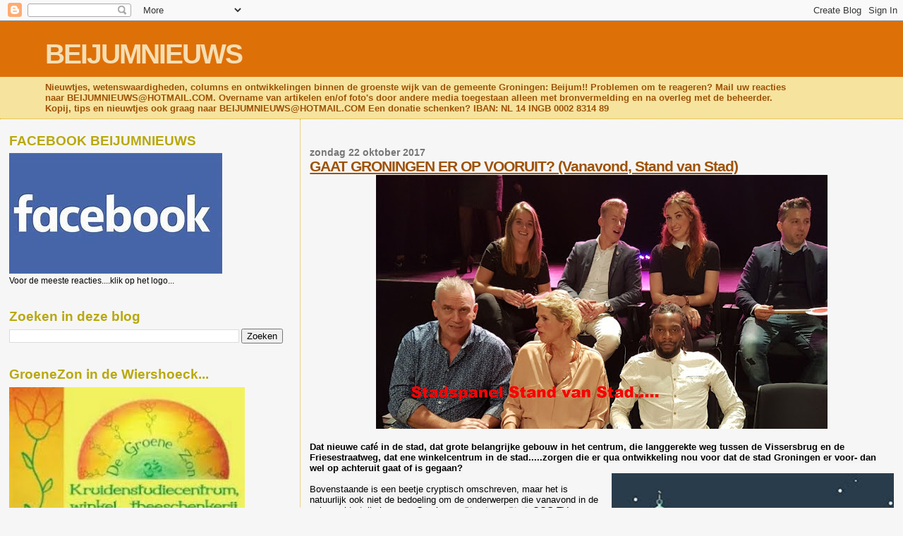

--- FILE ---
content_type: text/html; charset=UTF-8
request_url: https://beijumnieuws.blogspot.com/b/stats?style=BLACK_TRANSPARENT&timeRange=ALL_TIME&token=APq4FmA-syJT88Ce4NZB5cw9OeAGMweVR7j9aGn99RMThOYIamEJF0UXdPDlS7MkMwFp3H6Ig483xBHQcjGNtDh6006b82Bc_w
body_size: -8
content:
{"total":8565281,"sparklineOptions":{"backgroundColor":{"fillOpacity":0.1,"fill":"#000000"},"series":[{"areaOpacity":0.3,"color":"#202020"}]},"sparklineData":[[0,30],[1,31],[2,25],[3,32],[4,24],[5,24],[6,61],[7,34],[8,33],[9,39],[10,34],[11,37],[12,33],[13,53],[14,35],[15,44],[16,100],[17,100],[18,24],[19,63],[20,50],[21,39],[22,46],[23,22],[24,20],[25,20],[26,32],[27,27],[28,25],[29,4]],"nextTickMs":112500}

--- FILE ---
content_type: text/html; charset=utf-8
request_url: https://www.google.com/recaptcha/api2/aframe
body_size: 265
content:
<!DOCTYPE HTML><html><head><meta http-equiv="content-type" content="text/html; charset=UTF-8"></head><body><script nonce="sE4OFwtuz73nhF-At7oezQ">/** Anti-fraud and anti-abuse applications only. See google.com/recaptcha */ try{var clients={'sodar':'https://pagead2.googlesyndication.com/pagead/sodar?'};window.addEventListener("message",function(a){try{if(a.source===window.parent){var b=JSON.parse(a.data);var c=clients[b['id']];if(c){var d=document.createElement('img');d.src=c+b['params']+'&rc='+(localStorage.getItem("rc::a")?sessionStorage.getItem("rc::b"):"");window.document.body.appendChild(d);sessionStorage.setItem("rc::e",parseInt(sessionStorage.getItem("rc::e")||0)+1);localStorage.setItem("rc::h",'1768966431671');}}}catch(b){}});window.parent.postMessage("_grecaptcha_ready", "*");}catch(b){}</script></body></html>